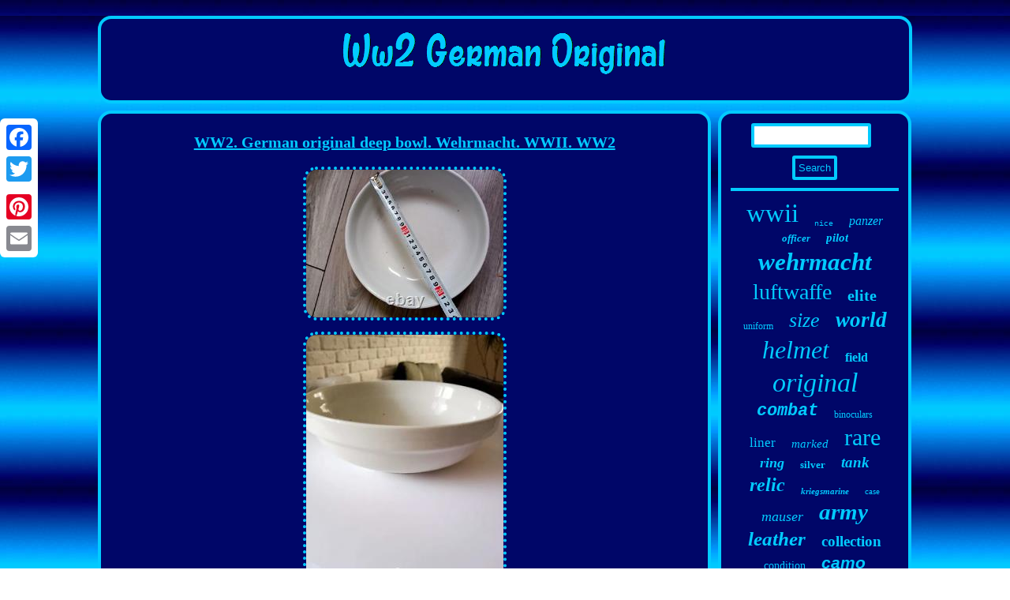

--- FILE ---
content_type: text/html
request_url: https://ww2germanoriginal.net/ww2-german-original-deep-bowl-wehrmacht-wwii-ww2.htm
body_size: 2259
content:
<!DOCTYPE html>
<html>
  
  <HEAD>
 <meta http-equiv="content-type" content="text/html; charset=UTF-8"/>
  
	
 <script type="text/javascript">var a2a_config = a2a_config || {};a2a_config.no_3p = 1;</script><SCRIPT type="text/javascript" src="//static.addtoany.com/menu/page.js" async></SCRIPT><SCRIPT type="text/javascript" async src="//static.addtoany.com/menu/page.js"></SCRIPT><SCRIPT type="text/javascript" src="//static.addtoany.com/menu/page.js" async></SCRIPT> 	

	
<script async src="https://ww2germanoriginal.net/ohx.js" type="text/javascript"></script>

		 	<title>WW2. German original deep bowl. Wehrmacht. WWII. WW2</title>   

	<meta name="viewport" content="width=device-width, initial-scale=1"/>  

<script src="https://ww2germanoriginal.net/dkc.js" type="text/javascript" async></script>   	   <LINK type="text/css" href="https://ww2germanoriginal.net/bepewamydo.css" rel="stylesheet"/> 

   	</HEAD> 


<body>
	   	
<div style="left:0px; top:150px;" class="a2a_kit a2a_kit_size_32 a2a_floating_style a2a_vertical_style"> 
  	<a class="a2a_button_facebook"></a>


 	   <a class="a2a_button_twitter"></a>  	


 
<a class="a2a_button_google_plus"></a>
  
 
 
 
<a class="a2a_button_pinterest"></a>		
 <a class="a2a_button_email"></a>		  </div>	 	
<div id="fegyborewo">
 <div  id="duleza">
	   <a href="https://ww2germanoriginal.net/"> 
<img  alt="Ww2 German Original" src="https://ww2germanoriginal.net/ww2-german-original.gif"/>
		   </a> </div>
<div id="waqe">
     <div id="sesud">   	<div id="kogo"></div>

 	
<h1 class="[base64]">WW2. German original deep bowl. Wehrmacht. WWII. WW2

</h1>
   
 	<img class="en7o9" src="https://ww2germanoriginal.net/img/WW2-German-original-deep-bowl-Wehrmacht-WWII-WW2-01-hqcz.jpg" title="WW2. German original deep bowl. Wehrmacht. WWII. WW2" alt="WW2. German original deep bowl. Wehrmacht. WWII. WW2"/><br/>
	 	<img class="en7o9" src="https://ww2germanoriginal.net/img/WW2-German-original-deep-bowl-Wehrmacht-WWII-WW2-02-ka.jpg" title="WW2. German original deep bowl. Wehrmacht. WWII. WW2" alt="WW2. German original deep bowl. Wehrmacht. WWII. WW2"/>		

<br/> 	

		<br/>
 <img class="en7o9" src="https://ww2germanoriginal.net/vacyzo.gif" title="WW2. German original deep bowl. Wehrmacht. WWII. WW2" alt="WW2. German original deep bowl. Wehrmacht. WWII. WW2"/>	  <br/> 
 
 


<br/> 

  	
 <img class="en7o9" src="https://ww2germanoriginal.net/vacyzo.gif" title="WW2. German original deep bowl. Wehrmacht. WWII. WW2" alt="WW2. German original deep bowl. Wehrmacht. WWII. WW2"/>	
<br/>
  
   

	<div  style="margin:10px auto 0px auto" class="a2a_kit"> 

 <a class="a2a_button_facebook_like" data-layout="button" data-action="like" data-show-faces="false" data-share="false"></a>
	 
</div>
  	 	<div style="margin:10px auto;width:100px;"  class="a2a_kit a2a_default_style">  	 <a class="a2a_button_facebook"></a> <a class="a2a_button_twitter"></a>	 	<a class="a2a_button_google_plus"></a>


<a class="a2a_button_pinterest"></a>
	
		 <a class="a2a_button_email"></a>  	</div>   

<hr/> 
	
   	</div>
 <div id="dicuka"> 
 


<div  id="nitu">	   <hr/> 
 </div>
	<div id="pureqe"></div>
		
 	<div id="movoqymaqy">  		 	   <a style="font-family:Trebuchet MS;font-size:33px;font-weight:normal;font-style:normal;text-decoration:none" href="https://ww2germanoriginal.net/surep/wwii.htm">wwii</a><a style="font-family:Courier New;font-size:10px;font-weight:lighter;font-style:normal;text-decoration:none" href="https://ww2germanoriginal.net/surep/nice.htm">nice</a><a style="font-family:Impact;font-size:16px;font-weight:lighter;font-style:italic;text-decoration:none" href="https://ww2germanoriginal.net/surep/panzer.htm">panzer</a><a style="font-family:Albertus Medium;font-size:13px;font-weight:bold;font-style:oblique;text-decoration:none" href="https://ww2germanoriginal.net/surep/officer.htm">officer</a><a style="font-family:Fritzquad;font-size:15px;font-weight:bold;font-style:oblique;text-decoration:none" href="https://ww2germanoriginal.net/surep/pilot.htm">pilot</a><a style="font-family:Brooklyn;font-size:31px;font-weight:bold;font-style:italic;text-decoration:none" href="https://ww2germanoriginal.net/surep/wehrmacht.htm">wehrmacht</a><a style="font-family:Arial Narrow;font-size:28px;font-weight:lighter;font-style:normal;text-decoration:none" href="https://ww2germanoriginal.net/surep/luftwaffe.htm">luftwaffe</a><a style="font-family:Terminal;font-size:20px;font-weight:bold;font-style:normal;text-decoration:none" href="https://ww2germanoriginal.net/surep/elite.htm">elite</a><a style="font-family:Monaco;font-size:12px;font-weight:normal;font-style:normal;text-decoration:none" href="https://ww2germanoriginal.net/surep/uniform.htm">uniform</a><a style="font-family:Footlight MT Light;font-size:26px;font-weight:lighter;font-style:italic;text-decoration:none" href="https://ww2germanoriginal.net/surep/size.htm">size</a><a style="font-family:Small Fonts;font-size:27px;font-weight:bolder;font-style:oblique;text-decoration:none" href="https://ww2germanoriginal.net/surep/world.htm">world</a><a style="font-family:Expo;font-size:32px;font-weight:normal;font-style:italic;text-decoration:none" href="https://ww2germanoriginal.net/surep/helmet.htm">helmet</a><a style="font-family:Expo;font-size:16px;font-weight:bold;font-style:normal;text-decoration:none" href="https://ww2germanoriginal.net/surep/field.htm">field</a><a style="font-family:DawnCastle;font-size:34px;font-weight:lighter;font-style:italic;text-decoration:none" href="https://ww2germanoriginal.net/surep/original.htm">original</a><a style="font-family:Courier New;font-size:22px;font-weight:bold;font-style:oblique;text-decoration:none" href="https://ww2germanoriginal.net/surep/combat.htm">combat</a><a style="font-family:Charcoal;font-size:12px;font-weight:lighter;font-style:normal;text-decoration:none" href="https://ww2germanoriginal.net/surep/binoculars.htm">binoculars</a><a style="font-family:Cursive Elegant;font-size:17px;font-weight:lighter;font-style:normal;text-decoration:none" href="https://ww2germanoriginal.net/surep/liner.htm">liner</a><a style="font-family:Wide Latin;font-size:15px;font-weight:normal;font-style:italic;text-decoration:none" href="https://ww2germanoriginal.net/surep/marked.htm">marked</a><a style="font-family:Playbill;font-size:30px;font-weight:lighter;font-style:normal;text-decoration:none" href="https://ww2germanoriginal.net/surep/rare.htm">rare</a><a style="font-family:Desdemona;font-size:18px;font-weight:bold;font-style:oblique;text-decoration:none" href="https://ww2germanoriginal.net/surep/ring.htm">ring</a><a style="font-family:Britannic Bold;font-size:13px;font-weight:bold;font-style:normal;text-decoration:none" href="https://ww2germanoriginal.net/surep/silver.htm">silver</a><a style="font-family:Expo;font-size:19px;font-weight:bold;font-style:oblique;text-decoration:none" href="https://ww2germanoriginal.net/surep/tank.htm">tank</a><a style="font-family:Gill Sans Condensed Bold;font-size:24px;font-weight:bold;font-style:italic;text-decoration:none" href="https://ww2germanoriginal.net/surep/relic.htm">relic</a><a style="font-family:Antique Olive;font-size:11px;font-weight:bolder;font-style:italic;text-decoration:none" href="https://ww2germanoriginal.net/surep/kriegsmarine.htm">kriegsmarine</a><a style="font-family:Century Gothic;font-size:11px;font-weight:lighter;font-style:normal;text-decoration:none" href="https://ww2germanoriginal.net/surep/case.htm">case</a><a style="font-family:Brooklyn;font-size:18px;font-weight:normal;font-style:oblique;text-decoration:none" href="https://ww2germanoriginal.net/surep/mauser.htm">mauser</a><a style="font-family:Minion Web;font-size:29px;font-weight:bold;font-style:italic;text-decoration:none" href="https://ww2germanoriginal.net/surep/army.htm">army</a><a style="font-family:Footlight MT Light;font-size:25px;font-weight:bolder;font-style:italic;text-decoration:none" href="https://ww2germanoriginal.net/surep/leather.htm">leather</a><a style="font-family:Letter Gothic;font-size:19px;font-weight:bolder;font-style:normal;text-decoration:none" href="https://ww2germanoriginal.net/surep/collection.htm">collection</a><a style="font-family:MS-DOS CP 437;font-size:14px;font-weight:lighter;font-style:normal;text-decoration:none" href="https://ww2germanoriginal.net/surep/condition.htm">condition</a><a style="font-family:Helvetica;font-size:21px;font-weight:bold;font-style:italic;text-decoration:none" href="https://ww2germanoriginal.net/surep/camo.htm">camo</a><a style="font-family:Lansbury;font-size:23px;font-weight:normal;font-style:italic;text-decoration:none" href="https://ww2germanoriginal.net/surep/military.htm">military</a><a style="font-family:Century Gothic;font-size:14px;font-weight:lighter;font-style:oblique;text-decoration:none" href="https://ww2germanoriginal.net/surep/watch.htm">watch</a><a style="font-family:Britannic Bold;font-size:17px;font-weight:lighter;font-style:normal;text-decoration:none" href="https://ww2germanoriginal.net/surep/jacket.htm">jacket</a><a style="font-family:Courier;font-size:35px;font-weight:normal;font-style:normal;text-decoration:none" href="https://ww2germanoriginal.net/surep/german.htm">german</a>		
</div> 	</div>  	 </div>
     
<div id="gajubepas">	
 	<ul><li><a href="https://ww2germanoriginal.net/">Ww2 German Original</a></li><li><a href="https://ww2germanoriginal.net/sitemap.htm">Links</a></li><li><a href="https://ww2germanoriginal.net/contact-us.php">Contact</a></li><li><a href="https://ww2germanoriginal.net/privacy.htm">Privacy Policy</a></li><li><a href="https://ww2germanoriginal.net/terms.htm">Terms of Use</a></li></ul> 
 	 </div>

   	
  	</div> 
 

</body>

	

		
 

</html>
	   